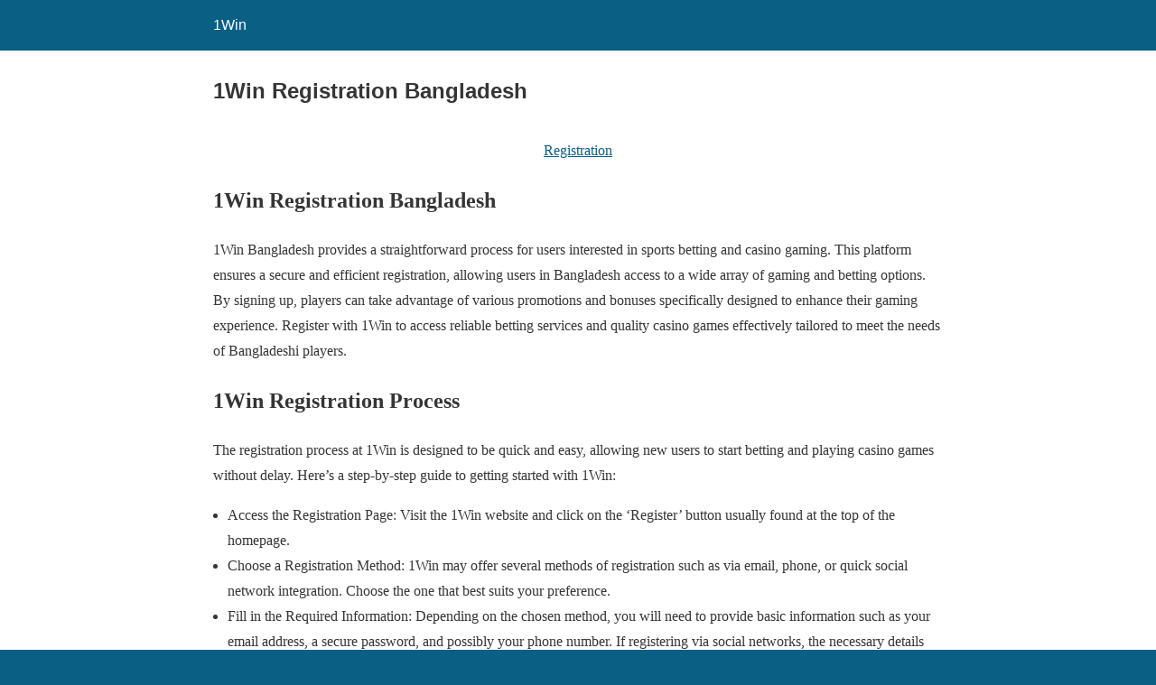

--- FILE ---
content_type: text/html; charset=utf-8
request_url: https://sitrameditech.org.in/1win-registration/?amp=1
body_size: 7321
content:
<!DOCTYPE html>
<html amp lang="en-US" data-amp-auto-lightbox-disable transformed="self;v=1" i-amphtml-layout="" i-amphtml-no-boilerplate="">
<head><meta charset="utf-8"><meta name="viewport" content="width=device-width,minimum-scale=1"><link rel="preconnect" href="https://cdn.ampproject.org"><style amp-runtime="" i-amphtml-version="012512221826001">html{overflow-x:hidden!important}html.i-amphtml-fie{height:100%!important;width:100%!important}html:not([amp4ads]),html:not([amp4ads]) body{height:auto!important}html:not([amp4ads]) body{margin:0!important}body{-webkit-text-size-adjust:100%;-moz-text-size-adjust:100%;-ms-text-size-adjust:100%;text-size-adjust:100%}html.i-amphtml-singledoc.i-amphtml-embedded{-ms-touch-action:pan-y pinch-zoom;touch-action:pan-y pinch-zoom}html.i-amphtml-fie>body,html.i-amphtml-singledoc>body{overflow:visible!important}html.i-amphtml-fie:not(.i-amphtml-inabox)>body,html.i-amphtml-singledoc:not(.i-amphtml-inabox)>body{position:relative!important}html.i-amphtml-ios-embed-legacy>body{overflow-x:hidden!important;overflow-y:auto!important;position:absolute!important}html.i-amphtml-ios-embed{overflow-y:auto!important;position:static}#i-amphtml-wrapper{overflow-x:hidden!important;overflow-y:auto!important;position:absolute!important;top:0!important;left:0!important;right:0!important;bottom:0!important;margin:0!important;display:block!important}html.i-amphtml-ios-embed.i-amphtml-ios-overscroll,html.i-amphtml-ios-embed.i-amphtml-ios-overscroll>#i-amphtml-wrapper{-webkit-overflow-scrolling:touch!important}#i-amphtml-wrapper>body{position:relative!important;border-top:1px solid transparent!important}#i-amphtml-wrapper+body{visibility:visible}#i-amphtml-wrapper+body .i-amphtml-lightbox-element,#i-amphtml-wrapper+body[i-amphtml-lightbox]{visibility:hidden}#i-amphtml-wrapper+body[i-amphtml-lightbox] .i-amphtml-lightbox-element{visibility:visible}#i-amphtml-wrapper.i-amphtml-scroll-disabled,.i-amphtml-scroll-disabled{overflow-x:hidden!important;overflow-y:hidden!important}amp-instagram{padding:54px 0px 0px!important;background-color:#fff}amp-iframe iframe{box-sizing:border-box!important}[amp-access][amp-access-hide]{display:none}[subscriptions-dialog],body:not(.i-amphtml-subs-ready) [subscriptions-action],body:not(.i-amphtml-subs-ready) [subscriptions-section]{display:none!important}amp-experiment,amp-live-list>[update]{display:none}amp-list[resizable-children]>.i-amphtml-loading-container.amp-hidden{display:none!important}amp-list [fetch-error],amp-list[load-more] [load-more-button],amp-list[load-more] [load-more-end],amp-list[load-more] [load-more-failed],amp-list[load-more] [load-more-loading]{display:none}amp-list[diffable] div[role=list]{display:block}amp-story-page,amp-story[standalone]{min-height:1px!important;display:block!important;height:100%!important;margin:0!important;padding:0!important;overflow:hidden!important;width:100%!important}amp-story[standalone]{background-color:#000!important;position:relative!important}amp-story-page{background-color:#757575}amp-story .amp-active>div,amp-story .i-amphtml-loader-background{display:none!important}amp-story-page:not(:first-of-type):not([distance]):not([active]){transform:translateY(1000vh)!important}amp-autocomplete{position:relative!important;display:inline-block!important}amp-autocomplete>input,amp-autocomplete>textarea{padding:0.5rem;border:1px solid rgba(0,0,0,.33)}.i-amphtml-autocomplete-results,amp-autocomplete>input,amp-autocomplete>textarea{font-size:1rem;line-height:1.5rem}[amp-fx^=fly-in]{visibility:hidden}amp-script[nodom],amp-script[sandboxed]{position:fixed!important;top:0!important;width:1px!important;height:1px!important;overflow:hidden!important;visibility:hidden}
/*# sourceURL=/css/ampdoc.css*/[hidden]{display:none!important}.i-amphtml-element{display:inline-block}.i-amphtml-blurry-placeholder{transition:opacity 0.3s cubic-bezier(0.0,0.0,0.2,1)!important;pointer-events:none}[layout=nodisplay]:not(.i-amphtml-element){display:none!important}.i-amphtml-layout-fixed,[layout=fixed][width][height]:not(.i-amphtml-layout-fixed){display:inline-block;position:relative}.i-amphtml-layout-responsive,[layout=responsive][width][height]:not(.i-amphtml-layout-responsive),[width][height][heights]:not([layout]):not(.i-amphtml-layout-responsive),[width][height][sizes]:not(img):not([layout]):not(.i-amphtml-layout-responsive){display:block;position:relative}.i-amphtml-layout-intrinsic,[layout=intrinsic][width][height]:not(.i-amphtml-layout-intrinsic){display:inline-block;position:relative;max-width:100%}.i-amphtml-layout-intrinsic .i-amphtml-sizer{max-width:100%}.i-amphtml-intrinsic-sizer{max-width:100%;display:block!important}.i-amphtml-layout-container,.i-amphtml-layout-fixed-height,[layout=container],[layout=fixed-height][height]:not(.i-amphtml-layout-fixed-height){display:block;position:relative}.i-amphtml-layout-fill,.i-amphtml-layout-fill.i-amphtml-notbuilt,[layout=fill]:not(.i-amphtml-layout-fill),body noscript>*{display:block;overflow:hidden!important;position:absolute;top:0;left:0;bottom:0;right:0}body noscript>*{position:absolute!important;width:100%;height:100%;z-index:2}body noscript{display:inline!important}.i-amphtml-layout-flex-item,[layout=flex-item]:not(.i-amphtml-layout-flex-item){display:block;position:relative;-ms-flex:1 1 auto;flex:1 1 auto}.i-amphtml-layout-fluid{position:relative}.i-amphtml-layout-size-defined{overflow:hidden!important}.i-amphtml-layout-awaiting-size{position:absolute!important;top:auto!important;bottom:auto!important}i-amphtml-sizer{display:block!important}@supports (aspect-ratio:1/1){i-amphtml-sizer.i-amphtml-disable-ar{display:none!important}}.i-amphtml-blurry-placeholder,.i-amphtml-fill-content{display:block;height:0;max-height:100%;max-width:100%;min-height:100%;min-width:100%;width:0;margin:auto}.i-amphtml-layout-size-defined .i-amphtml-fill-content{position:absolute;top:0;left:0;bottom:0;right:0}.i-amphtml-replaced-content,.i-amphtml-screen-reader{padding:0!important;border:none!important}.i-amphtml-screen-reader{position:fixed!important;top:0px!important;left:0px!important;width:4px!important;height:4px!important;opacity:0!important;overflow:hidden!important;margin:0!important;display:block!important;visibility:visible!important}.i-amphtml-screen-reader~.i-amphtml-screen-reader{left:8px!important}.i-amphtml-screen-reader~.i-amphtml-screen-reader~.i-amphtml-screen-reader{left:12px!important}.i-amphtml-screen-reader~.i-amphtml-screen-reader~.i-amphtml-screen-reader~.i-amphtml-screen-reader{left:16px!important}.i-amphtml-unresolved{position:relative;overflow:hidden!important}.i-amphtml-select-disabled{-webkit-user-select:none!important;-ms-user-select:none!important;user-select:none!important}.i-amphtml-notbuilt,[layout]:not(.i-amphtml-element),[width][height][heights]:not([layout]):not(.i-amphtml-element),[width][height][sizes]:not(img):not([layout]):not(.i-amphtml-element){position:relative;overflow:hidden!important;color:transparent!important}.i-amphtml-notbuilt:not(.i-amphtml-layout-container)>*,[layout]:not([layout=container]):not(.i-amphtml-element)>*,[width][height][heights]:not([layout]):not(.i-amphtml-element)>*,[width][height][sizes]:not([layout]):not(.i-amphtml-element)>*{display:none}amp-img:not(.i-amphtml-element)[i-amphtml-ssr]>img.i-amphtml-fill-content{display:block}.i-amphtml-notbuilt:not(.i-amphtml-layout-container),[layout]:not([layout=container]):not(.i-amphtml-element),[width][height][heights]:not([layout]):not(.i-amphtml-element),[width][height][sizes]:not(img):not([layout]):not(.i-amphtml-element){color:transparent!important;line-height:0!important}.i-amphtml-ghost{visibility:hidden!important}.i-amphtml-element>[placeholder],[layout]:not(.i-amphtml-element)>[placeholder],[width][height][heights]:not([layout]):not(.i-amphtml-element)>[placeholder],[width][height][sizes]:not([layout]):not(.i-amphtml-element)>[placeholder]{display:block;line-height:normal}.i-amphtml-element>[placeholder].amp-hidden,.i-amphtml-element>[placeholder].hidden{visibility:hidden}.i-amphtml-element:not(.amp-notsupported)>[fallback],.i-amphtml-layout-container>[placeholder].amp-hidden,.i-amphtml-layout-container>[placeholder].hidden{display:none}.i-amphtml-layout-size-defined>[fallback],.i-amphtml-layout-size-defined>[placeholder]{position:absolute!important;top:0!important;left:0!important;right:0!important;bottom:0!important;z-index:1}amp-img[i-amphtml-ssr]:not(.i-amphtml-element)>[placeholder]{z-index:auto}.i-amphtml-notbuilt>[placeholder]{display:block!important}.i-amphtml-hidden-by-media-query{display:none!important}.i-amphtml-element-error{background:red!important;color:#fff!important;position:relative!important}.i-amphtml-element-error:before{content:attr(error-message)}i-amp-scroll-container,i-amphtml-scroll-container{position:absolute;top:0;left:0;right:0;bottom:0;display:block}i-amp-scroll-container.amp-active,i-amphtml-scroll-container.amp-active{overflow:auto;-webkit-overflow-scrolling:touch}.i-amphtml-loading-container{display:block!important;pointer-events:none;z-index:1}.i-amphtml-notbuilt>.i-amphtml-loading-container{display:block!important}.i-amphtml-loading-container.amp-hidden{visibility:hidden}.i-amphtml-element>[overflow]{cursor:pointer;position:relative;z-index:2;visibility:hidden;display:initial;line-height:normal}.i-amphtml-layout-size-defined>[overflow]{position:absolute}.i-amphtml-element>[overflow].amp-visible{visibility:visible}template{display:none!important}.amp-border-box,.amp-border-box *,.amp-border-box :after,.amp-border-box :before{box-sizing:border-box}amp-pixel{display:none!important}amp-analytics,amp-auto-ads,amp-story-auto-ads{position:fixed!important;top:0!important;width:1px!important;height:1px!important;overflow:hidden!important;visibility:hidden}amp-story{visibility:hidden!important}html.i-amphtml-fie>amp-analytics{position:initial!important}[visible-when-invalid]:not(.visible),form [submit-error],form [submit-success],form [submitting]{display:none}amp-accordion{display:block!important}@media (min-width:1px){:where(amp-accordion>section)>:first-child{margin:0;background-color:#efefef;padding-right:20px;border:1px solid #dfdfdf}:where(amp-accordion>section)>:last-child{margin:0}}amp-accordion>section{float:none!important}amp-accordion>section>*{float:none!important;display:block!important;overflow:hidden!important;position:relative!important}amp-accordion,amp-accordion>section{margin:0}amp-accordion:not(.i-amphtml-built)>section>:last-child{display:none!important}amp-accordion:not(.i-amphtml-built)>section[expanded]>:last-child{display:block!important}
/*# sourceURL=/css/ampshared.css*/</style><meta name="amp-to-amp-navigation" content="AMP-Redirect-To; AMP.navigateTo"><meta property="og:locale" content="en_US"><meta property="og:type" content="article"><meta property="og:title" content="1Win Registration in Bangladesh"><meta property="og:description" content="1Win Registration Bangladesh 1Win Bangladesh provides a straightforward process for users interested in sports betting and casino gaming. This platform […]"><meta property="og:url" content="https://sitrameditech.org.in/1win-registration/"><meta property="og:site_name" content="1Win"><meta property="article:modified_time" content="2024-04-16T20:21:10+00:00"><meta name="twitter:card" content="summary_large_image"><meta name="twitter:label1" content="Est. reading time"><meta name="twitter:data1" content="5 minutes"><meta name="robots" content="index, follow, max-image-preview:large, max-snippet:-1, max-video-preview:-1"><meta name="generator" content="AMP Plugin v2.5.5; mode=reader; theme=legacy"><meta name="generator" content="WordPress 6.9"><script async="" src="https://cdn.ampproject.org/v0.mjs" type="module" crossorigin="anonymous"></script><script async nomodule src="https://cdn.ampproject.org/v0.js" crossorigin="anonymous"></script><style amp-custom="">:root{--wp--preset--spacing--20:.44rem;--wp--preset--spacing--30:.67rem;--wp--preset--spacing--40:1rem;--wp--preset--spacing--50:1.5rem;--wp--preset--spacing--60:2.25rem;--wp--preset--spacing--70:3.38rem;--wp--preset--spacing--80:5.06rem}#amp-mobile-version-switcher{left:0;position:absolute;width:100%;z-index:100}#amp-mobile-version-switcher>a{background-color:#444;border:0;color:#eaeaea;display:block;font-family:-apple-system,BlinkMacSystemFont,Segoe UI,Roboto,Oxygen-Sans,Ubuntu,Cantarell,Helvetica Neue,sans-serif;font-size:16px;font-weight:600;padding:15px 0;text-align:center;-webkit-text-decoration:none;text-decoration:none}#amp-mobile-version-switcher>a:active,#amp-mobile-version-switcher>a:focus,#amp-mobile-version-switcher>a:hover{-webkit-text-decoration:underline;text-decoration:underline}:root :where(p.has-background){padding:1.25em 2.375em}:where(p.has-text-color:not(.has-link-color)) a{color:inherit}ul{box-sizing:border-box}:root :where(.wp-block-list.has-background){padding:1.25em 2.375em}:root{--wp-block-synced-color:#7a00df;--wp-block-synced-color--rgb:122,0,223;--wp-bound-block-color:var(--wp-block-synced-color);--wp-editor-canvas-background:#ddd;--wp-admin-theme-color:#007cba;--wp-admin-theme-color--rgb:0,124,186;--wp-admin-theme-color-darker-10:#006ba1;--wp-admin-theme-color-darker-10--rgb:0,107,160.5;--wp-admin-theme-color-darker-20:#005a87;--wp-admin-theme-color-darker-20--rgb:0,90,135;--wp-admin-border-width-focus:2px}@media (min-resolution:192dpi){:root{--wp-admin-border-width-focus:1.5px}}:root{--wp--preset--font-size--normal:16px;--wp--preset--font-size--huge:42px}.has-text-align-center{text-align:center}html :where(.has-border-color){border-style:solid}html :where([data-amp-original-style*=border-top-color]){border-top-style:solid}html :where([data-amp-original-style*=border-right-color]){border-right-style:solid}html :where([data-amp-original-style*=border-bottom-color]){border-bottom-style:solid}html :where([data-amp-original-style*=border-left-color]){border-left-style:solid}html :where([data-amp-original-style*=border-width]){border-style:solid}html :where([data-amp-original-style*=border-top-width]){border-top-style:solid}html :where([data-amp-original-style*=border-right-width]){border-right-style:solid}html :where([data-amp-original-style*=border-bottom-width]){border-bottom-style:solid}html :where([data-amp-original-style*=border-left-width]){border-left-style:solid}html :where(amp-img[class*=wp-image-]),html :where(amp-anim[class*=wp-image-]){height:auto;max-width:100%}:where(figure){margin:0 0 1em}html :where(.is-position-sticky){--wp-admin--admin-bar--position-offset:var(--wp-admin--admin-bar--height,0px)}@media screen and (max-width:600px){html :where(.is-position-sticky){--wp-admin--admin-bar--position-offset:0px}}html{background:#0a5f85}body{background:#fff;color:#353535;font-family:Georgia,"Times New Roman",Times,Serif;font-weight:300;line-height:1.75}p,ul{margin:0 0 1em;padding:0}a,a:visited{color:#0a5f85}a:hover,a:active,a:focus{color:#353535}.amp-wp-header div,.amp-wp-title,.amp-wp-footer p,.back-to-top{font-family:-apple-system,BlinkMacSystemFont,"Segoe UI","Roboto","Oxygen-Sans","Ubuntu","Cantarell","Helvetica Neue",sans-serif}.amp-wp-header{background-color:#0a5f85}.amp-wp-header div{color:#fff;font-size:1em;font-weight:400;margin:0 auto;max-width:calc(840px - 32px);padding:.875em 16px;position:relative}.amp-wp-header a{color:#fff;text-decoration:none}.amp-wp-article{color:#353535;font-weight:400;margin:1.5em auto;max-width:840px;overflow-wrap:break-word;word-wrap:break-word}.amp-wp-article-header{align-items:center;align-content:stretch;display:flex;flex-wrap:wrap;justify-content:space-between;margin:1.5em 16px 0}.amp-wp-title{color:#353535;display:block;flex:1 0 100%;font-weight:900;margin:0 0 .625em;width:100%}.amp-wp-article-content{margin:0 16px}.amp-wp-article-content ul{margin-left:1em}.amp-wp-footer{border-top:1px solid #c2c2c2;margin:calc(1.5em - 1px) 0 0}.amp-wp-footer div{margin:0 auto;max-width:calc(840px - 32px);padding:1.25em 16px 1.25em;position:relative}.amp-wp-footer h2{font-size:1em;line-height:1.375em;margin:0 0 .5em}.amp-wp-footer p{color:#696969;font-size:.8em;line-height:1.5em;margin:0 85px 0 0}.amp-wp-footer a{text-decoration:none}.back-to-top{bottom:1.275em;font-size:.8em;font-weight:600;line-height:2em;position:absolute;right:16px}

/*# sourceURL=amp-custom.css */</style><link rel="canonical" href="https://sitrameditech.org.in/1win-registration/"><script type="application/ld+json" class="yoast-schema-graph">{"@context":"https://schema.org","@graph":[{"@type":"WebPage","@id":"https://sitrameditech.org.in/1win-registration/","url":"https://sitrameditech.org.in/1win-registration/","name":"1Win Registration in Bangladesh","isPartOf":{"@id":"https://sitrameditech.org.in/#website"},"datePublished":"2024-04-16T18:29:33+00:00","dateModified":"2024-04-16T20:21:10+00:00","breadcrumb":{"@id":"https://sitrameditech.org.in/1win-registration/#breadcrumb"},"inLanguage":"en-US","potentialAction":[{"@type":"ReadAction","target":["https://sitrameditech.org.in/1win-registration/"]}]},{"@type":"BreadcrumbList","@id":"https://sitrameditech.org.in/1win-registration/#breadcrumb","itemListElement":[{"@type":"ListItem","position":1,"name":"Home","item":"https://sitrameditech.org.in/"},{"@type":"ListItem","position":2,"name":"1Win Registration Bangladesh"}]},{"@type":"WebSite","@id":"https://sitrameditech.org.in/#website","url":"https://sitrameditech.org.in/","name":"1Win","description":"","publisher":{"@id":"https://sitrameditech.org.in/#organization"},"potentialAction":[{"@type":"SearchAction","target":{"@type":"EntryPoint","urlTemplate":"https://sitrameditech.org.in/?s={search_term_string}"},"query-input":{"@type":"PropertyValueSpecification","valueRequired":true,"valueName":"search_term_string"}}],"inLanguage":"en-US"},{"@type":"Organization","@id":"https://sitrameditech.org.in/#organization","name":"1Win","url":"https://sitrameditech.org.in/","logo":{"@type":"ImageObject","inLanguage":"en-US","@id":"https://sitrameditech.org.in/#/schema/logo/image/","url":"https://sitrameditech.org.in/wp-content/uploads/2024/04/1WIN-logo.webp","contentUrl":"https://sitrameditech.org.in/wp-content/uploads/2024/04/1WIN-logo.webp","width":790,"height":300,"caption":"1Win"},"image":{"@id":"https://sitrameditech.org.in/#/schema/logo/image/"}}]}</script><title>1Win Registration in Bangladesh</title></head>

<body class="">

<header id="top" class="amp-wp-header">
	<div>
		<a href="https://sitrameditech.org.in/?amp=1">
									<span class="amp-site-title">
				1Win			</span>
		</a>
	</div>
</header>

<article class="amp-wp-article">
	<header class="amp-wp-article-header">
		<h1 class="amp-wp-title">1Win Registration Bangladesh</h1>
	</header>

	
	<div class="amp-wp-article-content">
		
<p></p>



<p class="has-text-align-center"><a class="maxbutton-1 maxbutton maxbutton-registration" target="_blank" rel="noopener" href="https://1wymi.pro/?open=register&amp;sub1=bd#c1tg"><span class="mb-text">Registration</span></a></p>



<p></p>



<h1 class="wp-block-heading">1Win Registration Bangladesh</h1>



<p>1Win Bangladesh provides a straightforward process for users interested in sports betting and casino gaming. This platform ensures a secure and efficient registration, allowing users in Bangladesh access to a wide array of gaming and betting options. By signing up, players can take advantage of various promotions and bonuses specifically designed to enhance their gaming experience. Register with 1Win to access reliable betting services and quality casino games effectively tailored to meet the needs of Bangladeshi players.</p>



<h2 class="wp-block-heading">1Win Registration Process</h2>



<p>The registration process at 1Win is designed to be quick and easy, allowing new users to start betting and playing casino games without delay. Here’s a step-by-step guide to getting started with 1Win:</p>



<ul class="wp-block-list">
<li>Access the Registration Page: Visit the 1Win website and click on the ‘Register’ button usually found at the top of the homepage.</li>



<li>Choose a Registration Method: 1Win may offer several methods of registration such as via email, phone, or quick social network integration. Choose the one that best suits your preference.</li>



<li>Fill in the Required Information: Depending on the chosen method, you will need to provide basic information such as your email address, a secure password, and possibly your phone number. If registering via social networks, the necessary details will be imported automatically.</li>



<li>Agree to the Terms: Ensure you read through the terms and conditions of the service. You will need to agree to these terms before proceeding.</li>



<li>Activate Your Account: After submitting your registration form, you may need to activate your account. This usually involves verifying your email address or phone number through a code sent to you via SMS or email.</li>



<li>Make a Deposit: Once your account is activated, you can proceed to make your first deposit. Remember to check if there are any welcome bonuses you can claim as a new user.</li>



<li>Start Betting or Playing: With your account set up and funded, you can now start placing bets on your favorite sports or playing any of the casino games available.</li>
</ul>



<p>By following these steps, you can ensure a smooth and secure registration process at 1Win, setting you up for a rewarding gaming experience.</p>



<h2 class="wp-block-heading">1Win Registration Methods</h2>



<p>1Win offers multiple registration methods to accommodate users’ preferences and streamline the sign-up process. Each method is designed for convenience and quick access to the platform’s betting and gaming services. Here are the various registration methods available at 1Win:</p>



<ul class="wp-block-list">
<li>Email Registration: This traditional method requires you to provide an email address, create a password, and fill in basic personal details like your name and the currency you prefer to use. After submitting the information, you will receive a verification email to activate your account.</li>



<li>Phone Registration: With this method, you enter your phone number and receive an SMS with a code to verify the number. After verification, you can set a password and add additional personal details as required.</li>



<li>Social Networks and Messengers: 1Win allows you to register using various social media platforms such as Facebook, Google, and others. By choosing this method, the necessary details are imported from your selected social media profile, simplifying the registration process.</li>



<li>One-Click Registration: For users who want to get started immediately, 1Win offers a one-click registration. This option requires minimal information, typically just the country of residence and the currency. Account details can be filled in later, allowing you to start betting right away.</li>
</ul>



<p>Each of these methods ensures that users can quickly and securely create an account, providing flexibility and user convenience. Once registered, users can take advantage of the platform’s full range of betting and gaming options.</p>



<h2 class="wp-block-heading">1win Account Verification Process</h2>



<p>The account verification process at 1win is an important step to ensure both the security of your account and compliance with regulatory requirements. This process helps to confirm your identity and is essential for performing transactions such as deposits and withdrawals. Here’s a general outline of how the verification process works at 1win:</p>



<ul class="wp-block-list">
<li>Complete Your Profile: Start by filling out your profile details completely. This includes providing accurate personal information such as your full name, date of birth, and contact information.</li>



<li>Submit Identification Documents: You will need to provide copies of legal documents that verify your identity and address. This typically includes a government-issued ID such as a passport or driver’s license, and a utility bill or bank statement that is not older than three months to confirm your address.</li>



<li>Photograph Requirements: In some cases, you may be asked to submit a recent photograph or a selfie holding your ID next to your face to further verify your identity.</li>



<li>Additional Documentation: Depending on your payment method or for further compliance checks, additional documents such as proof of funds or bank statements might be required.</li>



<li>Submission and Review: Submit the requested documents through the verification section of your account settings. Once submitted, the 1win team will review your documents. The review process usually takes a few days, but it can vary depending on the volume of submissions.</li>



<li>Account Activation: Once your documents are approved, your account will be fully activated, and you will be notified via email or through your account dashboard.</li>



<li>Maintain Updated Records: Keep your account information and documents up to date to avoid any future verification delays or issues with transactions.</li>
</ul>



<h2 class="wp-block-heading">Requirements for Registration</h2>



<p>At the betting platform 1win, there are specific guidelines that need to be understood and followed before creating an account. It is important that each user maintains only one account, and re-registration is prohibited. Additionally, you must be at least 18 years old to register, and all personal details provided during the registration process must be accurate and truthful. Registration is also limited to residents of countries where 1win legally operates. Failing to adhere to these rules can lead to serious consequences, including the possibility of having your account blocked.</p>
	</div>
</article>

<footer class="amp-wp-footer">
	<div>
		<h2>1Win</h2>
		<a href="#top" class="back-to-top">Back to top</a>
	</div>
</footer>


		<div id="amp-mobile-version-switcher">
			<a rel="nofollow" href="https://sitrameditech.org.in/1win-registration/?noamp=mobile">
				Exit mobile version			</a>
		</div>

				

</body></html>
